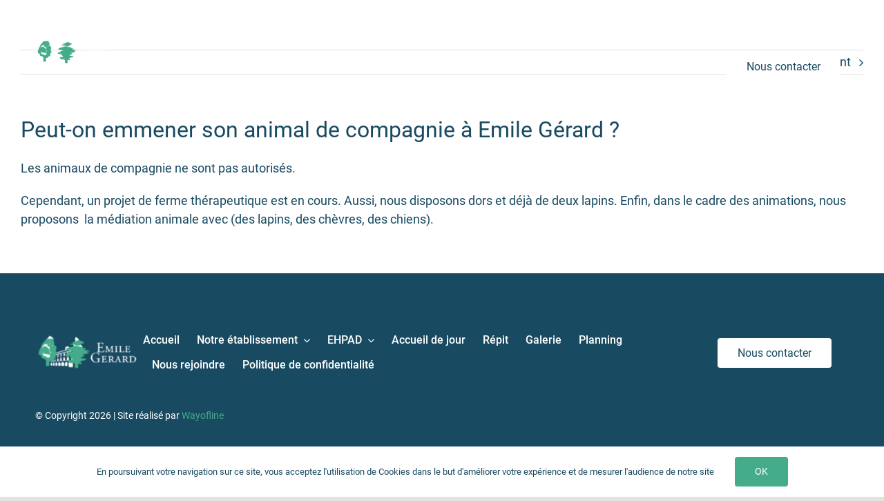

--- FILE ---
content_type: text/css
request_url: https://www.ehpadegerard.com/wp-content/themes/Avada-Child-Theme/style.css?ver=6.5.7
body_size: 238
content:
/*
Theme Name: Avada Child
Description: Child theme for Avada theme
Author: ThemeFusion
Author URI: https://theme-fusion.com
Template: Avada
Version: 1.0.0
Text Domain:  Avada
*/

.bwg-album{
	background-color:#F1F1F1 !important;
}

.bwg_back {
    display: block !important;
    text-align: center !important;
}

.password-form p {
	text-align: center !important;
}

#passster_password, .passster-submit {
	width: 60% !important;
	margin: 10px auto !important;
    display: block;
}

.passster-submit {
    padding: 15px 10px 15px 10px !important;
    border-radius: 5px !important;
    font-size: 16px !important;
}